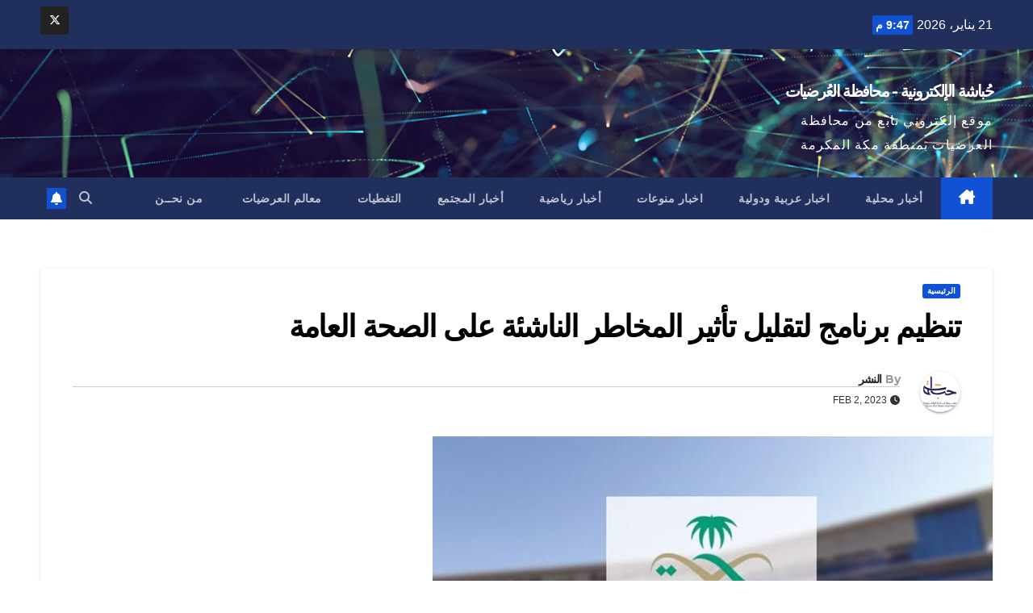

--- FILE ---
content_type: text/html; charset=UTF-8
request_url: https://hobasha.com/258736/
body_size: 14340
content:
<!DOCTYPE html>
<html dir="rtl" lang="ar-SA">
<head>
<meta charset="UTF-8">
<meta name="viewport" content="width=device-width, initial-scale=1">
<link rel="profile" href="http://gmpg.org/xfn/11">
<title>تنظيم برنامج لتقليل تأثير المخاطر الناشئة على الصحة العامة &#8211; حُباشة الإلكترونية &#8211; محافظة العُرضيات</title>
<meta name='robots' content='max-image-preview:large' />
<link rel='dns-prefetch' href='//static.addtoany.com' />
<link rel='dns-prefetch' href='//fonts.googleapis.com' />
<link rel='dns-prefetch' href='//www.googletagmanager.com' />
<link rel="alternate" type="application/rss+xml" title="حُباشة الإلكترونية - محافظة العُرضيات &raquo; الخلاصة" href="https://hobasha.com/feed/" />
<link rel="alternate" type="application/rss+xml" title="حُباشة الإلكترونية - محافظة العُرضيات &raquo; خلاصة التعليقات" href="https://hobasha.com/comments/feed/" />
<link rel="alternate" type="application/rss+xml" title="حُباشة الإلكترونية - محافظة العُرضيات &raquo; تنظيم برنامج لتقليل تأثير المخاطر الناشئة على الصحة العامة خلاصة التعليقات" href="https://hobasha.com/258736/feed/" />
<link rel="alternate" title="oEmbed (JSON)" type="application/json+oembed" href="https://hobasha.com/wp-json/oembed/1.0/embed?url=https%3A%2F%2Fhobasha.com%2F258736%2F" />
<link rel="alternate" title="oEmbed (XML)" type="text/xml+oembed" href="https://hobasha.com/wp-json/oembed/1.0/embed?url=https%3A%2F%2Fhobasha.com%2F258736%2F&#038;format=xml" />
<style id='wp-img-auto-sizes-contain-inline-css'>
img:is([sizes=auto i],[sizes^="auto," i]){contain-intrinsic-size:3000px 1500px}
/*# sourceURL=wp-img-auto-sizes-contain-inline-css */
</style>
<style id='wp-emoji-styles-inline-css'>

	img.wp-smiley, img.emoji {
		display: inline !important;
		border: none !important;
		box-shadow: none !important;
		height: 1em !important;
		width: 1em !important;
		margin: 0 0.07em !important;
		vertical-align: -0.1em !important;
		background: none !important;
		padding: 0 !important;
	}
/*# sourceURL=wp-emoji-styles-inline-css */
</style>
<style id='wp-block-library-inline-css'>
:root{--wp-block-synced-color:#7a00df;--wp-block-synced-color--rgb:122,0,223;--wp-bound-block-color:var(--wp-block-synced-color);--wp-editor-canvas-background:#ddd;--wp-admin-theme-color:#007cba;--wp-admin-theme-color--rgb:0,124,186;--wp-admin-theme-color-darker-10:#006ba1;--wp-admin-theme-color-darker-10--rgb:0,107,160.5;--wp-admin-theme-color-darker-20:#005a87;--wp-admin-theme-color-darker-20--rgb:0,90,135;--wp-admin-border-width-focus:2px}@media (min-resolution:192dpi){:root{--wp-admin-border-width-focus:1.5px}}.wp-element-button{cursor:pointer}:root .has-very-light-gray-background-color{background-color:#eee}:root .has-very-dark-gray-background-color{background-color:#313131}:root .has-very-light-gray-color{color:#eee}:root .has-very-dark-gray-color{color:#313131}:root .has-vivid-green-cyan-to-vivid-cyan-blue-gradient-background{background:linear-gradient(135deg,#00d084,#0693e3)}:root .has-purple-crush-gradient-background{background:linear-gradient(135deg,#34e2e4,#4721fb 50%,#ab1dfe)}:root .has-hazy-dawn-gradient-background{background:linear-gradient(135deg,#faaca8,#dad0ec)}:root .has-subdued-olive-gradient-background{background:linear-gradient(135deg,#fafae1,#67a671)}:root .has-atomic-cream-gradient-background{background:linear-gradient(135deg,#fdd79a,#004a59)}:root .has-nightshade-gradient-background{background:linear-gradient(135deg,#330968,#31cdcf)}:root .has-midnight-gradient-background{background:linear-gradient(135deg,#020381,#2874fc)}:root{--wp--preset--font-size--normal:16px;--wp--preset--font-size--huge:42px}.has-regular-font-size{font-size:1em}.has-larger-font-size{font-size:2.625em}.has-normal-font-size{font-size:var(--wp--preset--font-size--normal)}.has-huge-font-size{font-size:var(--wp--preset--font-size--huge)}.has-text-align-center{text-align:center}.has-text-align-left{text-align:left}.has-text-align-right{text-align:right}.has-fit-text{white-space:nowrap!important}#end-resizable-editor-section{display:none}.aligncenter{clear:both}.items-justified-left{justify-content:flex-start}.items-justified-center{justify-content:center}.items-justified-right{justify-content:flex-end}.items-justified-space-between{justify-content:space-between}.screen-reader-text{border:0;clip-path:inset(50%);height:1px;margin:-1px;overflow:hidden;padding:0;position:absolute;width:1px;word-wrap:normal!important}.screen-reader-text:focus{background-color:#ddd;clip-path:none;color:#444;display:block;font-size:1em;height:auto;left:5px;line-height:normal;padding:15px 23px 14px;text-decoration:none;top:5px;width:auto;z-index:100000}html :where(.has-border-color){border-style:solid}html :where([style*=border-top-color]){border-top-style:solid}html :where([style*=border-right-color]){border-right-style:solid}html :where([style*=border-bottom-color]){border-bottom-style:solid}html :where([style*=border-left-color]){border-left-style:solid}html :where([style*=border-width]){border-style:solid}html :where([style*=border-top-width]){border-top-style:solid}html :where([style*=border-right-width]){border-right-style:solid}html :where([style*=border-bottom-width]){border-bottom-style:solid}html :where([style*=border-left-width]){border-left-style:solid}html :where(img[class*=wp-image-]){height:auto;max-width:100%}:where(figure){margin:0 0 1em}html :where(.is-position-sticky){--wp-admin--admin-bar--position-offset:var(--wp-admin--admin-bar--height,0px)}@media screen and (max-width:600px){html :where(.is-position-sticky){--wp-admin--admin-bar--position-offset:0px}}

/*# sourceURL=wp-block-library-inline-css */
</style><style id='global-styles-inline-css'>
:root{--wp--preset--aspect-ratio--square: 1;--wp--preset--aspect-ratio--4-3: 4/3;--wp--preset--aspect-ratio--3-4: 3/4;--wp--preset--aspect-ratio--3-2: 3/2;--wp--preset--aspect-ratio--2-3: 2/3;--wp--preset--aspect-ratio--16-9: 16/9;--wp--preset--aspect-ratio--9-16: 9/16;--wp--preset--color--black: #000000;--wp--preset--color--cyan-bluish-gray: #abb8c3;--wp--preset--color--white: #ffffff;--wp--preset--color--pale-pink: #f78da7;--wp--preset--color--vivid-red: #cf2e2e;--wp--preset--color--luminous-vivid-orange: #ff6900;--wp--preset--color--luminous-vivid-amber: #fcb900;--wp--preset--color--light-green-cyan: #7bdcb5;--wp--preset--color--vivid-green-cyan: #00d084;--wp--preset--color--pale-cyan-blue: #8ed1fc;--wp--preset--color--vivid-cyan-blue: #0693e3;--wp--preset--color--vivid-purple: #9b51e0;--wp--preset--gradient--vivid-cyan-blue-to-vivid-purple: linear-gradient(135deg,rgb(6,147,227) 0%,rgb(155,81,224) 100%);--wp--preset--gradient--light-green-cyan-to-vivid-green-cyan: linear-gradient(135deg,rgb(122,220,180) 0%,rgb(0,208,130) 100%);--wp--preset--gradient--luminous-vivid-amber-to-luminous-vivid-orange: linear-gradient(135deg,rgb(252,185,0) 0%,rgb(255,105,0) 100%);--wp--preset--gradient--luminous-vivid-orange-to-vivid-red: linear-gradient(135deg,rgb(255,105,0) 0%,rgb(207,46,46) 100%);--wp--preset--gradient--very-light-gray-to-cyan-bluish-gray: linear-gradient(135deg,rgb(238,238,238) 0%,rgb(169,184,195) 100%);--wp--preset--gradient--cool-to-warm-spectrum: linear-gradient(135deg,rgb(74,234,220) 0%,rgb(151,120,209) 20%,rgb(207,42,186) 40%,rgb(238,44,130) 60%,rgb(251,105,98) 80%,rgb(254,248,76) 100%);--wp--preset--gradient--blush-light-purple: linear-gradient(135deg,rgb(255,206,236) 0%,rgb(152,150,240) 100%);--wp--preset--gradient--blush-bordeaux: linear-gradient(135deg,rgb(254,205,165) 0%,rgb(254,45,45) 50%,rgb(107,0,62) 100%);--wp--preset--gradient--luminous-dusk: linear-gradient(135deg,rgb(255,203,112) 0%,rgb(199,81,192) 50%,rgb(65,88,208) 100%);--wp--preset--gradient--pale-ocean: linear-gradient(135deg,rgb(255,245,203) 0%,rgb(182,227,212) 50%,rgb(51,167,181) 100%);--wp--preset--gradient--electric-grass: linear-gradient(135deg,rgb(202,248,128) 0%,rgb(113,206,126) 100%);--wp--preset--gradient--midnight: linear-gradient(135deg,rgb(2,3,129) 0%,rgb(40,116,252) 100%);--wp--preset--font-size--small: 13px;--wp--preset--font-size--medium: 20px;--wp--preset--font-size--large: 36px;--wp--preset--font-size--x-large: 42px;--wp--preset--spacing--20: 0.44rem;--wp--preset--spacing--30: 0.67rem;--wp--preset--spacing--40: 1rem;--wp--preset--spacing--50: 1.5rem;--wp--preset--spacing--60: 2.25rem;--wp--preset--spacing--70: 3.38rem;--wp--preset--spacing--80: 5.06rem;--wp--preset--shadow--natural: 6px 6px 9px rgba(0, 0, 0, 0.2);--wp--preset--shadow--deep: 12px 12px 50px rgba(0, 0, 0, 0.4);--wp--preset--shadow--sharp: 6px 6px 0px rgba(0, 0, 0, 0.2);--wp--preset--shadow--outlined: 6px 6px 0px -3px rgb(255, 255, 255), 6px 6px rgb(0, 0, 0);--wp--preset--shadow--crisp: 6px 6px 0px rgb(0, 0, 0);}:root :where(.is-layout-flow) > :first-child{margin-block-start: 0;}:root :where(.is-layout-flow) > :last-child{margin-block-end: 0;}:root :where(.is-layout-flow) > *{margin-block-start: 24px;margin-block-end: 0;}:root :where(.is-layout-constrained) > :first-child{margin-block-start: 0;}:root :where(.is-layout-constrained) > :last-child{margin-block-end: 0;}:root :where(.is-layout-constrained) > *{margin-block-start: 24px;margin-block-end: 0;}:root :where(.is-layout-flex){gap: 24px;}:root :where(.is-layout-grid){gap: 24px;}body .is-layout-flex{display: flex;}.is-layout-flex{flex-wrap: wrap;align-items: center;}.is-layout-flex > :is(*, div){margin: 0;}body .is-layout-grid{display: grid;}.is-layout-grid > :is(*, div){margin: 0;}.has-black-color{color: var(--wp--preset--color--black) !important;}.has-cyan-bluish-gray-color{color: var(--wp--preset--color--cyan-bluish-gray) !important;}.has-white-color{color: var(--wp--preset--color--white) !important;}.has-pale-pink-color{color: var(--wp--preset--color--pale-pink) !important;}.has-vivid-red-color{color: var(--wp--preset--color--vivid-red) !important;}.has-luminous-vivid-orange-color{color: var(--wp--preset--color--luminous-vivid-orange) !important;}.has-luminous-vivid-amber-color{color: var(--wp--preset--color--luminous-vivid-amber) !important;}.has-light-green-cyan-color{color: var(--wp--preset--color--light-green-cyan) !important;}.has-vivid-green-cyan-color{color: var(--wp--preset--color--vivid-green-cyan) !important;}.has-pale-cyan-blue-color{color: var(--wp--preset--color--pale-cyan-blue) !important;}.has-vivid-cyan-blue-color{color: var(--wp--preset--color--vivid-cyan-blue) !important;}.has-vivid-purple-color{color: var(--wp--preset--color--vivid-purple) !important;}.has-black-background-color{background-color: var(--wp--preset--color--black) !important;}.has-cyan-bluish-gray-background-color{background-color: var(--wp--preset--color--cyan-bluish-gray) !important;}.has-white-background-color{background-color: var(--wp--preset--color--white) !important;}.has-pale-pink-background-color{background-color: var(--wp--preset--color--pale-pink) !important;}.has-vivid-red-background-color{background-color: var(--wp--preset--color--vivid-red) !important;}.has-luminous-vivid-orange-background-color{background-color: var(--wp--preset--color--luminous-vivid-orange) !important;}.has-luminous-vivid-amber-background-color{background-color: var(--wp--preset--color--luminous-vivid-amber) !important;}.has-light-green-cyan-background-color{background-color: var(--wp--preset--color--light-green-cyan) !important;}.has-vivid-green-cyan-background-color{background-color: var(--wp--preset--color--vivid-green-cyan) !important;}.has-pale-cyan-blue-background-color{background-color: var(--wp--preset--color--pale-cyan-blue) !important;}.has-vivid-cyan-blue-background-color{background-color: var(--wp--preset--color--vivid-cyan-blue) !important;}.has-vivid-purple-background-color{background-color: var(--wp--preset--color--vivid-purple) !important;}.has-black-border-color{border-color: var(--wp--preset--color--black) !important;}.has-cyan-bluish-gray-border-color{border-color: var(--wp--preset--color--cyan-bluish-gray) !important;}.has-white-border-color{border-color: var(--wp--preset--color--white) !important;}.has-pale-pink-border-color{border-color: var(--wp--preset--color--pale-pink) !important;}.has-vivid-red-border-color{border-color: var(--wp--preset--color--vivid-red) !important;}.has-luminous-vivid-orange-border-color{border-color: var(--wp--preset--color--luminous-vivid-orange) !important;}.has-luminous-vivid-amber-border-color{border-color: var(--wp--preset--color--luminous-vivid-amber) !important;}.has-light-green-cyan-border-color{border-color: var(--wp--preset--color--light-green-cyan) !important;}.has-vivid-green-cyan-border-color{border-color: var(--wp--preset--color--vivid-green-cyan) !important;}.has-pale-cyan-blue-border-color{border-color: var(--wp--preset--color--pale-cyan-blue) !important;}.has-vivid-cyan-blue-border-color{border-color: var(--wp--preset--color--vivid-cyan-blue) !important;}.has-vivid-purple-border-color{border-color: var(--wp--preset--color--vivid-purple) !important;}.has-vivid-cyan-blue-to-vivid-purple-gradient-background{background: var(--wp--preset--gradient--vivid-cyan-blue-to-vivid-purple) !important;}.has-light-green-cyan-to-vivid-green-cyan-gradient-background{background: var(--wp--preset--gradient--light-green-cyan-to-vivid-green-cyan) !important;}.has-luminous-vivid-amber-to-luminous-vivid-orange-gradient-background{background: var(--wp--preset--gradient--luminous-vivid-amber-to-luminous-vivid-orange) !important;}.has-luminous-vivid-orange-to-vivid-red-gradient-background{background: var(--wp--preset--gradient--luminous-vivid-orange-to-vivid-red) !important;}.has-very-light-gray-to-cyan-bluish-gray-gradient-background{background: var(--wp--preset--gradient--very-light-gray-to-cyan-bluish-gray) !important;}.has-cool-to-warm-spectrum-gradient-background{background: var(--wp--preset--gradient--cool-to-warm-spectrum) !important;}.has-blush-light-purple-gradient-background{background: var(--wp--preset--gradient--blush-light-purple) !important;}.has-blush-bordeaux-gradient-background{background: var(--wp--preset--gradient--blush-bordeaux) !important;}.has-luminous-dusk-gradient-background{background: var(--wp--preset--gradient--luminous-dusk) !important;}.has-pale-ocean-gradient-background{background: var(--wp--preset--gradient--pale-ocean) !important;}.has-electric-grass-gradient-background{background: var(--wp--preset--gradient--electric-grass) !important;}.has-midnight-gradient-background{background: var(--wp--preset--gradient--midnight) !important;}.has-small-font-size{font-size: var(--wp--preset--font-size--small) !important;}.has-medium-font-size{font-size: var(--wp--preset--font-size--medium) !important;}.has-large-font-size{font-size: var(--wp--preset--font-size--large) !important;}.has-x-large-font-size{font-size: var(--wp--preset--font-size--x-large) !important;}
/*# sourceURL=global-styles-inline-css */
</style>

<style id='classic-theme-styles-inline-css'>
/*! This file is auto-generated */
.wp-block-button__link{color:#fff;background-color:#32373c;border-radius:9999px;box-shadow:none;text-decoration:none;padding:calc(.667em + 2px) calc(1.333em + 2px);font-size:1.125em}.wp-block-file__button{background:#32373c;color:#fff;text-decoration:none}
/*# sourceURL=/wp-includes/css/classic-themes.min.css */
</style>
<link rel='stylesheet' id='contact-form-7-css' href='https://hobasha.com/wp-content/plugins/contact-form-7/includes/css/styles.css?ver=6.1.4' media='all' />
<link rel='stylesheet' id='contact-form-7-rtl-css' href='https://hobasha.com/wp-content/plugins/contact-form-7/includes/css/styles-rtl.css?ver=6.1.4' media='all' />
<link rel='stylesheet' id='newsup-fonts-css' href='//fonts.googleapis.com/css?family=Montserrat%3A400%2C500%2C700%2C800%7CWork%2BSans%3A300%2C400%2C500%2C600%2C700%2C800%2C900%26display%3Dswap&#038;subset=latin%2Clatin-ext' media='all' />
<link rel='stylesheet' id='bootstrap-rtl-css' href='https://hobasha.com/wp-content/themes/newsup/css/bootstrap-rtl.css?ver=6bc04286bcc1a912724e0e2db4e579fc' media='all' />
<link rel='stylesheet' id='newsup-style-rtl-css' href='https://hobasha.com/wp-content/themes/newsup/style-rtl.css?ver=6bc04286bcc1a912724e0e2db4e579fc' media='all' />
<link rel='stylesheet' id='newsup-default-css' href='https://hobasha.com/wp-content/themes/newsup/css/colors/default.css?ver=6bc04286bcc1a912724e0e2db4e579fc' media='all' />
<link rel='stylesheet' id='font-awesome-5-all-css' href='https://hobasha.com/wp-content/themes/newsup/css/font-awesome/css/all.min.css?ver=6bc04286bcc1a912724e0e2db4e579fc' media='all' />
<link rel='stylesheet' id='font-awesome-4-shim-css' href='https://hobasha.com/wp-content/themes/newsup/css/font-awesome/css/v4-shims.min.css?ver=6bc04286bcc1a912724e0e2db4e579fc' media='all' />
<link rel='stylesheet' id='owl-carousel-css' href='https://hobasha.com/wp-content/themes/newsup/css/owl.carousel.css?ver=6bc04286bcc1a912724e0e2db4e579fc' media='all' />
<link rel='stylesheet' id='smartmenus-css' href='https://hobasha.com/wp-content/themes/newsup/css/jquery.smartmenus.bootstrap.css?ver=6bc04286bcc1a912724e0e2db4e579fc' media='all' />
<link rel='stylesheet' id='newsup-custom-css-css' href='https://hobasha.com/wp-content/themes/newsup/inc/ansar/customize/css/customizer.css?ver=1.0' media='all' />
<link rel='stylesheet' id='addtoany-css' href='https://hobasha.com/wp-content/plugins/add-to-any/addtoany.min.css?ver=1.16' media='all' />
<style id='addtoany-inline-css'>
.addtoany_content{text-align: center;}
/*# sourceURL=addtoany-inline-css */
</style>
<script id="addtoany-core-js-before">
window.a2a_config=window.a2a_config||{};a2a_config.callbacks=[];a2a_config.overlays=[];a2a_config.templates={};a2a_localize = {
	Share: "Share",
	Save: "Save",
	Subscribe: "Subscribe",
	Email: "Email",
	Bookmark: "Bookmark",
	ShowAll: "Show all",
	ShowLess: "Show less",
	FindServices: "Find service(s)",
	FindAnyServiceToAddTo: "Instantly find any service to add to",
	PoweredBy: "Powered by",
	ShareViaEmail: "Share via email",
	SubscribeViaEmail: "Subscribe via email",
	BookmarkInYourBrowser: "Bookmark in your browser",
	BookmarkInstructions: "Press Ctrl+D or \u2318+D to bookmark this page",
	AddToYourFavorites: "Add to your favorites",
	SendFromWebOrProgram: "Send from any email address or email program",
	EmailProgram: "Email program",
	More: "More&#8230;",
	ThanksForSharing: "Thanks for sharing!",
	ThanksForFollowing: "Thanks for following!"
};


//# sourceURL=addtoany-core-js-before
</script>
<script defer src="https://static.addtoany.com/menu/page.js" id="addtoany-core-js"></script>
<script src="https://hobasha.com/wp-includes/js/jquery/jquery.min.js?ver=3.7.1" id="jquery-core-js"></script>
<script src="https://hobasha.com/wp-includes/js/jquery/jquery-migrate.min.js?ver=3.4.1" id="jquery-migrate-js"></script>
<script defer src="https://hobasha.com/wp-content/plugins/add-to-any/addtoany.min.js?ver=1.1" id="addtoany-jquery-js"></script>
<script src="https://hobasha.com/wp-content/themes/newsup/js/navigation.js?ver=6bc04286bcc1a912724e0e2db4e579fc" id="newsup-navigation-js"></script>
<script src="https://hobasha.com/wp-content/themes/newsup/js/bootstrap.js?ver=6bc04286bcc1a912724e0e2db4e579fc" id="bootstrap-js"></script>
<script src="https://hobasha.com/wp-content/themes/newsup/js/owl.carousel.min.js?ver=6bc04286bcc1a912724e0e2db4e579fc" id="owl-carousel-min-js"></script>
<script src="https://hobasha.com/wp-content/themes/newsup/js/jquery.smartmenus.js?ver=6bc04286bcc1a912724e0e2db4e579fc" id="smartmenus-js-js"></script>
<script src="https://hobasha.com/wp-content/themes/newsup/js/jquery.smartmenus.bootstrap.js?ver=6bc04286bcc1a912724e0e2db4e579fc" id="bootstrap-smartmenus-js-js"></script>
<script src="https://hobasha.com/wp-content/themes/newsup/js/jquery.marquee.js?ver=6bc04286bcc1a912724e0e2db4e579fc" id="newsup-marquee-js-js"></script>
<script src="https://hobasha.com/wp-content/themes/newsup/js/main.js?ver=6bc04286bcc1a912724e0e2db4e579fc" id="newsup-main-js-js"></script>
<link rel="https://api.w.org/" href="https://hobasha.com/wp-json/" /><link rel="alternate" title="JSON" type="application/json" href="https://hobasha.com/wp-json/wp/v2/posts/258736" /><link rel="EditURI" type="application/rsd+xml" title="RSD" href="https://hobasha.com/xmlrpc.php?rsd" />

<link rel="canonical" href="https://hobasha.com/258736/" />
<link rel='shortlink' href='https://hobasha.com/?p=258736' />
<meta name="generator" content="Site Kit by Google 1.170.0" /><link rel="pingback" href="https://hobasha.com/xmlrpc.php"> 
<style type="text/css" id="custom-background-css">
    .wrapper { background-color: ffffff; }
</style>
<meta name="google-site-verification" content="k9szQ4XK7ETQTlMVOgldUmWsOzrQ2_cG2EkJM7Hoejc">
<!-- Google AdSense meta tags added by Site Kit -->
<meta name="google-adsense-platform-account" content="ca-host-pub-2644536267352236">
<meta name="google-adsense-platform-domain" content="sitekit.withgoogle.com">
<!-- End Google AdSense meta tags added by Site Kit -->
    <style type="text/css">
            body .site-title a,
        body .site-description {
            color: #ffffff;
        }

        .site-branding-text .site-title a {
                font-size: 20px;
            }

            @media only screen and (max-width: 640px) {
                .site-branding-text .site-title a {
                    font-size: 40px;

                }
            }

            @media only screen and (max-width: 375px) {
                .site-branding-text .site-title a {
                    font-size: 32px;

                }
            }

        </style>
    <style id="custom-background-css">
body.custom-background { background-color: #ffffff; }
</style>
	<link rel="icon" href="https://hobasha.com/wp-content/uploads/2021/09/taranlogo-150x100.png" sizes="32x32" />
<link rel="icon" href="https://hobasha.com/wp-content/uploads/2021/09/taranlogo.png" sizes="192x192" />
<link rel="apple-touch-icon" href="https://hobasha.com/wp-content/uploads/2021/09/taranlogo.png" />
<meta name="msapplication-TileImage" content="https://hobasha.com/wp-content/uploads/2021/09/taranlogo.png" />
		<style id="wp-custom-css">
			@media (max-width: 1024px) {
  .burger {
    position: absolute;
    right: 60px;
    top: 8px;
    z-index: 1000;
  }
}


.post-share-icons a:not(.x-twitter):not(.telegram):not(.whatsapp) {
    display: none !important;
}


.link.whatsapp {
    display: inline-flex;
    align-items: center;
    justify-content: center;
    background-color: #25D366; 
    text-decoration: none;
}

.link.whatsapp i {
    font-size: 20px;
    color: white;
}

.post-share{display: none !important;}
		</style>
		</head>
<body class="rtl wp-singular post-template-default single single-post postid-258736 single-format-standard custom-background wp-embed-responsive wp-theme-newsup ta-hide-date-author-in-list" >
<div id="page" class="site">
<a class="skip-link screen-reader-text" href="#content">
Skip to content</a>
  <div class="wrapper" id="custom-background-css">
    <header class="mg-headwidget">
      <!--==================== TOP BAR ====================-->
      <div class="mg-head-detail hidden-xs">
    <div class="container-fluid">
        <div class="row align-items-center">
            <div class="col-md-6 col-xs-12">
                <ul class="info-left">
                                <li>21 يناير، 2026                <span class="time">  9:47 م</span>
                        </li>
                        </ul>
            </div>
            <div class="col-md-6 col-xs-12">
                <ul class="mg-social info-right">
                            <li>
            <a target="_blank" href="https://x.com/hobasha_">
                <span class="icon-soci x-twitter">
                    <i class="fa-brands fa-x-twitter"></i>
                </span>
            </a>
        </li>
                        </ul>
            </div>
        </div>
    </div>
</div>
      <div class="clearfix"></div>

      
      <div class="mg-nav-widget-area-back" style='background-image: url("https://hobasha.com/wp-content/themes/newsup/images/head-back.jpg" );'>
                <div class="overlay">
          <div class="inner" > 
              <div class="container-fluid">
                  <div class="mg-nav-widget-area">
                    <div class="row align-items-center">
                      <div class="col-md-3 text-center-xs">
                        <div class="navbar-header">
                          <div class="site-logo">
                                                      </div>
                          <div class="site-branding-text ">
                                                            <p class="site-title"> <a href="https://hobasha.com/" rel="home">حُباشة الإلكترونية - محافظة العُرضيات</a></p>
                                                            <p class="site-description">موقع إلكتروني نابع من محافظة العرضيات بمنطقة مكة المكرمة</p>
                          </div>    
                        </div>
                      </div>
                                          </div>
                  </div>
              </div>
          </div>
        </div>
      </div>
    <div class="mg-menu-full">
      <nav class="navbar navbar-expand-lg navbar-wp">
        <div class="container-fluid">
          <!-- Right nav -->
          <div class="m-header align-items-center">
                            <a class="mobilehomebtn" href="https://hobasha.com"><span class="fa-solid fa-house-chimney"></span></a>
              <!-- navbar-toggle -->
              <button class="navbar-toggler mx-auto" type="button" data-toggle="collapse" data-target="#navbar-wp" aria-controls="navbarSupportedContent" aria-expanded="false" aria-label="Toggle navigation">
                <span class="burger">
                  <span class="burger-line"></span>
                  <span class="burger-line"></span>
                  <span class="burger-line"></span>
                </span>
              </button>
              <!-- /navbar-toggle -->
                          <div class="dropdown show mg-search-box pr-2">
                <a class="dropdown-toggle msearch ml-auto" href="#" role="button" id="dropdownMenuLink" data-toggle="dropdown" aria-haspopup="true" aria-expanded="false">
                <i class="fas fa-search"></i>
                </a> 
                <div class="dropdown-menu searchinner" aria-labelledby="dropdownMenuLink">
                    <form role="search" method="get" id="searchform" action="https://hobasha.com/">
  <div class="input-group">
    <input type="search" class="form-control" placeholder="Search" value="" name="s" />
    <span class="input-group-btn btn-default">
    <button type="submit" class="btn"> <i class="fas fa-search"></i> </button>
    </span> </div>
</form>                </div>
            </div>
                  <a href="#" target="_blank" class="btn-bell btn-theme mx-2"><i class="fa fa-bell"></i></a>
                      
          </div>
          <!-- /Right nav --> 
          <div class="collapse navbar-collapse" id="navbar-wp">
            <div class="d-md-block">
              <ul id="menu-main-menu" class="nav navbar-nav mr-auto sm-rtl"><li class="active home"><a class="homebtn" href="https://hobasha.com"><span class='fa-solid fa-house-chimney'></span></a></li><li id="menu-item-220466" class="menu-item menu-item-type-taxonomy menu-item-object-category menu-item-220466"><a class="nav-link" title="أخبار محلية" href="https://hobasha.com/category/%d8%a3%d8%ae%d8%a8%d8%a7%d8%b1-%d9%85%d8%ad%d9%84%d9%8a%d8%a9/">أخبار محلية</a></li>
<li id="menu-item-220462" class="menu-item menu-item-type-taxonomy menu-item-object-category menu-item-220462"><a class="nav-link" title="اخبار عربية ودولية" href="https://hobasha.com/category/%d8%a7%d8%ae%d8%a8%d8%a7%d8%b1-%d8%b9%d8%b1%d8%a8%d9%8a%d8%a9-%d9%88%d8%af%d9%88%d9%84%d9%8a%d8%a9/">اخبار عربية ودولية</a></li>
<li id="menu-item-220463" class="menu-item menu-item-type-taxonomy menu-item-object-category menu-item-220463"><a class="nav-link" title="اخبار منوعات" href="https://hobasha.com/category/%d8%a7%d8%ae%d8%a8%d8%a7%d8%b1-%d9%85%d9%86%d9%88%d8%b9%d8%a7%d8%aa/">اخبار منوعات</a></li>
<li id="menu-item-105337" class="menu-item menu-item-type-taxonomy menu-item-object-category menu-item-105337"><a class="nav-link" title="أخبار رياضية" href="https://hobasha.com/category/sport/">أخبار رياضية</a></li>
<li id="menu-item-98472" class="menu-item menu-item-type-taxonomy menu-item-object-category menu-item-98472"><a class="nav-link" title="أخبار المجتمع" href="https://hobasha.com/category/%d8%a3%d8%ae%d8%a8%d8%a7%d8%b1-%d8%a7%d9%84%d9%85%d8%ac%d8%aa%d9%85%d8%b9/">أخبار المجتمع</a></li>
<li id="menu-item-220465" class="menu-item menu-item-type-taxonomy menu-item-object-category menu-item-220465"><a class="nav-link" title="التغطيات" href="https://hobasha.com/category/%d8%a7%d9%84%d8%aa%d8%ba%d8%b7%d9%8a%d8%a7%d8%aa/">التغطيات</a></li>
<li id="menu-item-220426" class="menu-item menu-item-type-taxonomy menu-item-object-category menu-item-220426"><a class="nav-link" title="معالم العرضيات" href="https://hobasha.com/category/%d9%85%d8%b9%d8%a7%d9%84%d9%85-%d8%a7%d9%84%d8%b9%d8%b1%d8%b6%d9%8a%d8%a7%d8%aa/">معالم العرضيات</a></li>
<li id="menu-item-196224" class="menu-item menu-item-type-post_type menu-item-object-page menu-item-196224"><a title="http://hobasha.com/?page_id=196222" href="https://hobasha.com/%d9%85%d9%86-%d9%86%d8%ad%d9%80%d9%80%d9%86/"><span class="glyphicon http://hobasha.com/?page_id=196222"></span>&nbsp;من نحــن</a></li>
</ul>            </div>      
          </div>
          <!-- Right nav -->
          <div class="desk-header d-lg-flex pl-3 ml-auto my-2 my-lg-0 position-relative align-items-center">
                        <div class="dropdown show mg-search-box pr-2">
                <a class="dropdown-toggle msearch ml-auto" href="#" role="button" id="dropdownMenuLink" data-toggle="dropdown" aria-haspopup="true" aria-expanded="false">
                <i class="fas fa-search"></i>
                </a> 
                <div class="dropdown-menu searchinner" aria-labelledby="dropdownMenuLink">
                    <form role="search" method="get" id="searchform" action="https://hobasha.com/">
  <div class="input-group">
    <input type="search" class="form-control" placeholder="Search" value="" name="s" />
    <span class="input-group-btn btn-default">
    <button type="submit" class="btn"> <i class="fas fa-search"></i> </button>
    </span> </div>
</form>                </div>
            </div>
                  <a href="#" target="_blank" class="btn-bell btn-theme mx-2"><i class="fa fa-bell"></i></a>
                  </div>
          <!-- /Right nav -->
      </div>
      </nav> <!-- /Navigation -->
    </div>
</header>
<div class="clearfix"></div> <!-- =========================
     Page Content Section      
============================== -->
<main id="content" class="single-class content">
  <!--container-->
    <div class="container-fluid">
      <!--row-->
        <div class="row">
                  <div class="col-md-12">
                                <div class="mg-blog-post-box"> 
                    <div class="mg-header">
                        <div class="mg-blog-category"><a class="newsup-categories category-color-1" href="https://hobasha.com/category/%d8%a7%d9%84%d8%b1%d8%a6%d9%8a%d8%b3%d9%8a%d8%a9-1/" alt="View all posts in الرئيسية"> 
                                 الرئيسية
                             </a></div>                        <h1 class="title single"> <a title="Permalink to: تنظيم برنامج لتقليل تأثير المخاطر الناشئة على الصحة العامة">
                            تنظيم برنامج لتقليل تأثير المخاطر الناشئة على الصحة العامة</a>
                        </h1>
                                                <div class="media mg-info-author-block"> 
                                                        <a class="mg-author-pic" href="https://hobasha.com/author/admin/"> <img alt='' src='https://secure.gravatar.com/avatar/e1b3cde58a3b9e7216b3169baaff1d019552924b6eb3dcf31622c5a2a21e539f?s=150&#038;d=mm&#038;r=g' srcset='https://secure.gravatar.com/avatar/e1b3cde58a3b9e7216b3169baaff1d019552924b6eb3dcf31622c5a2a21e539f?s=300&#038;d=mm&#038;r=g 2x' class='avatar avatar-150 photo' height='150' width='150' decoding='async'/> </a>
                                                        <div class="media-body">
                                                            <h4 class="media-heading"><span>By</span><a href="https://hobasha.com/author/admin/">النشر</a></h4>
                                                            <span class="mg-blog-date"><i class="fas fa-clock"></i> 
                                    Feb 2, 2023                                </span>
                                                        </div>
                        </div>
                                            </div>
                    <img width="694" height="379" src="https://hobasha.com/wp-content/uploads/2023/02/213321456132.jpg" class="img-fluid wp-post-image" alt="" decoding="async" fetchpriority="high" srcset="https://hobasha.com/wp-content/uploads/2023/02/213321456132.jpg 694w, https://hobasha.com/wp-content/uploads/2023/02/213321456132-300x164.jpg 300w" sizes="(max-width: 694px) 100vw, 694px" />                    <article class="page-content-single small single">
                        <p style="text-align: justify;">نظّمت وزارة الصحة برنامجًا عن الترصُّد المبني على الحدث القائم على الإنترنت باستخدام برنامج &#8220;EIOS&#8221;، بالتعاون مع منظمة الصحة العالمية، وذلك خلال الفترة من 30 يناير وحتى 1 فبراير 2023م في الرياض.</p>
<p style="text-align: justify;">ويهدف البرنامج إلى تقليل تأثير المخاطر الناشئة على الصحة العامة من خلال الاكتشاف المبكر لها وتقييمها؛ حيث تم التدريب على استخدام النظام لمنسوبي الوزارة، وذلك من خلال حزم تدريبية أعدّت بإشراف منظمة الصحة العالمية، وبإقامة المحاضرات، وورش العمل.</p>
<p style="text-align: justify;">وتم تكريم المشاركين في البرنامج من قبل وكيل الوزارة للصحة العامة الدكتور هاني جوخدار، بحضور الوكيل المساعد للصحة الوقائية الدكتور عبدالله عسيري، والرئيس التنفيذي لهيئة الصحة العامة الدكتور عبدالله القويزاني، ومدير مكتب منظمة الصحة العالمية بالرياض الدكتور أدهم عبد المنعم.</p>
<p style="text-align: justify;">
<div class="addtoany_share_save_container addtoany_content addtoany_content_bottom"><div class="a2a_kit a2a_kit_size_32 addtoany_list" data-a2a-url="https://hobasha.com/258736/" data-a2a-title="تنظيم برنامج لتقليل تأثير المخاطر الناشئة على الصحة العامة"><a class="a2a_button_facebook" href="https://www.addtoany.com/add_to/facebook?linkurl=https%3A%2F%2Fhobasha.com%2F258736%2F&amp;linkname=%D8%AA%D9%86%D8%B8%D9%8A%D9%85%20%D8%A8%D8%B1%D9%86%D8%A7%D9%85%D8%AC%20%D9%84%D8%AA%D9%82%D9%84%D9%8A%D9%84%20%D8%AA%D8%A3%D8%AB%D9%8A%D8%B1%20%D8%A7%D9%84%D9%85%D8%AE%D8%A7%D8%B7%D8%B1%20%D8%A7%D9%84%D9%86%D8%A7%D8%B4%D8%A6%D8%A9%20%D8%B9%D9%84%D9%89%20%D8%A7%D9%84%D8%B5%D8%AD%D8%A9%20%D8%A7%D9%84%D8%B9%D8%A7%D9%85%D8%A9" title="Facebook" rel="nofollow noopener" target="_blank"></a><a class="a2a_button_x" href="https://www.addtoany.com/add_to/x?linkurl=https%3A%2F%2Fhobasha.com%2F258736%2F&amp;linkname=%D8%AA%D9%86%D8%B8%D9%8A%D9%85%20%D8%A8%D8%B1%D9%86%D8%A7%D9%85%D8%AC%20%D9%84%D8%AA%D9%82%D9%84%D9%8A%D9%84%20%D8%AA%D8%A3%D8%AB%D9%8A%D8%B1%20%D8%A7%D9%84%D9%85%D8%AE%D8%A7%D8%B7%D8%B1%20%D8%A7%D9%84%D9%86%D8%A7%D8%B4%D8%A6%D8%A9%20%D8%B9%D9%84%D9%89%20%D8%A7%D9%84%D8%B5%D8%AD%D8%A9%20%D8%A7%D9%84%D8%B9%D8%A7%D9%85%D8%A9" title="X" rel="nofollow noopener" target="_blank"></a><a class="a2a_button_whatsapp" href="https://www.addtoany.com/add_to/whatsapp?linkurl=https%3A%2F%2Fhobasha.com%2F258736%2F&amp;linkname=%D8%AA%D9%86%D8%B8%D9%8A%D9%85%20%D8%A8%D8%B1%D9%86%D8%A7%D9%85%D8%AC%20%D9%84%D8%AA%D9%82%D9%84%D9%8A%D9%84%20%D8%AA%D8%A3%D8%AB%D9%8A%D8%B1%20%D8%A7%D9%84%D9%85%D8%AE%D8%A7%D8%B7%D8%B1%20%D8%A7%D9%84%D9%86%D8%A7%D8%B4%D8%A6%D8%A9%20%D8%B9%D9%84%D9%89%20%D8%A7%D9%84%D8%B5%D8%AD%D8%A9%20%D8%A7%D9%84%D8%B9%D8%A7%D9%85%D8%A9" title="WhatsApp" rel="nofollow noopener" target="_blank"></a><a class="a2a_button_linkedin" href="https://www.addtoany.com/add_to/linkedin?linkurl=https%3A%2F%2Fhobasha.com%2F258736%2F&amp;linkname=%D8%AA%D9%86%D8%B8%D9%8A%D9%85%20%D8%A8%D8%B1%D9%86%D8%A7%D9%85%D8%AC%20%D9%84%D8%AA%D9%82%D9%84%D9%8A%D9%84%20%D8%AA%D8%A3%D8%AB%D9%8A%D8%B1%20%D8%A7%D9%84%D9%85%D8%AE%D8%A7%D8%B7%D8%B1%20%D8%A7%D9%84%D9%86%D8%A7%D8%B4%D8%A6%D8%A9%20%D8%B9%D9%84%D9%89%20%D8%A7%D9%84%D8%B5%D8%AD%D8%A9%20%D8%A7%D9%84%D8%B9%D8%A7%D9%85%D8%A9" title="LinkedIn" rel="nofollow noopener" target="_blank"></a><a class="a2a_button_facebook_messenger" href="https://www.addtoany.com/add_to/facebook_messenger?linkurl=https%3A%2F%2Fhobasha.com%2F258736%2F&amp;linkname=%D8%AA%D9%86%D8%B8%D9%8A%D9%85%20%D8%A8%D8%B1%D9%86%D8%A7%D9%85%D8%AC%20%D9%84%D8%AA%D9%82%D9%84%D9%8A%D9%84%20%D8%AA%D8%A3%D8%AB%D9%8A%D8%B1%20%D8%A7%D9%84%D9%85%D8%AE%D8%A7%D8%B7%D8%B1%20%D8%A7%D9%84%D9%86%D8%A7%D8%B4%D8%A6%D8%A9%20%D8%B9%D9%84%D9%89%20%D8%A7%D9%84%D8%B5%D8%AD%D8%A9%20%D8%A7%D9%84%D8%B9%D8%A7%D9%85%D8%A9" title="Messenger" rel="nofollow noopener" target="_blank"></a><a class="a2a_button_snapchat" href="https://www.addtoany.com/add_to/snapchat?linkurl=https%3A%2F%2Fhobasha.com%2F258736%2F&amp;linkname=%D8%AA%D9%86%D8%B8%D9%8A%D9%85%20%D8%A8%D8%B1%D9%86%D8%A7%D9%85%D8%AC%20%D9%84%D8%AA%D9%82%D9%84%D9%8A%D9%84%20%D8%AA%D8%A3%D8%AB%D9%8A%D8%B1%20%D8%A7%D9%84%D9%85%D8%AE%D8%A7%D8%B7%D8%B1%20%D8%A7%D9%84%D9%86%D8%A7%D8%B4%D8%A6%D8%A9%20%D8%B9%D9%84%D9%89%20%D8%A7%D9%84%D8%B5%D8%AD%D8%A9%20%D8%A7%D9%84%D8%B9%D8%A7%D9%85%D8%A9" title="Snapchat" rel="nofollow noopener" target="_blank"></a><a class="a2a_button_telegram" href="https://www.addtoany.com/add_to/telegram?linkurl=https%3A%2F%2Fhobasha.com%2F258736%2F&amp;linkname=%D8%AA%D9%86%D8%B8%D9%8A%D9%85%20%D8%A8%D8%B1%D9%86%D8%A7%D9%85%D8%AC%20%D9%84%D8%AA%D9%82%D9%84%D9%8A%D9%84%20%D8%AA%D8%A3%D8%AB%D9%8A%D8%B1%20%D8%A7%D9%84%D9%85%D8%AE%D8%A7%D8%B7%D8%B1%20%D8%A7%D9%84%D9%86%D8%A7%D8%B4%D8%A6%D8%A9%20%D8%B9%D9%84%D9%89%20%D8%A7%D9%84%D8%B5%D8%AD%D8%A9%20%D8%A7%D9%84%D8%B9%D8%A7%D9%85%D8%A9" title="Telegram" rel="nofollow noopener" target="_blank"></a></div></div>        <script>
        function pinIt() {
        var e = document.createElement('script');
        e.setAttribute('type','text/javascript');
        e.setAttribute('charset','UTF-8');
        e.setAttribute('src','https://assets.pinterest.com/js/pinmarklet.js?r='+Math.random()*99999999);
        document.body.appendChild(e);
        }
        </script>
        <div class="post-share">
            <div class="post-share-icons cf">
                <a href="https://www.facebook.com/sharer.php?u=https%3A%2F%2Fhobasha.com%2F258736%2F" class="link facebook" target="_blank" >
                    <i class="fab fa-facebook"></i>
                </a>
                <a href="http://twitter.com/share?url=https%3A%2F%2Fhobasha.com%2F258736%2F&#038;text=%D8%AA%D9%86%D8%B8%D9%8A%D9%85%20%D8%A8%D8%B1%D9%86%D8%A7%D9%85%D8%AC%20%D9%84%D8%AA%D9%82%D9%84%D9%8A%D9%84%20%D8%AA%D8%A3%D8%AB%D9%8A%D8%B1%20%D8%A7%D9%84%D9%85%D8%AE%D8%A7%D8%B7%D8%B1%20%D8%A7%D9%84%D9%86%D8%A7%D8%B4%D8%A6%D8%A9%20%D8%B9%D9%84%D9%89%20%D8%A7%D9%84%D8%B5%D8%AD%D8%A9%20%D8%A7%D9%84%D8%B9%D8%A7%D9%85%D8%A9" class="link x-twitter" target="_blank">
                    <i class="fa-brands fa-x-twitter"></i>
                </a>
                <a href="mailto:?subject=تنظيم%20برنامج%20لتقليل%20تأثير%20المخاطر%20الناشئة%20على%20الصحة%20العامة&#038;body=https%3A%2F%2Fhobasha.com%2F258736%2F" class="link email" target="_blank" >
                    <i class="fas fa-envelope"></i>
                </a>
                <a href="https://www.linkedin.com/sharing/share-offsite/?url=https%3A%2F%2Fhobasha.com%2F258736%2F&#038;title=%D8%AA%D9%86%D8%B8%D9%8A%D9%85%20%D8%A8%D8%B1%D9%86%D8%A7%D9%85%D8%AC%20%D9%84%D8%AA%D9%82%D9%84%D9%8A%D9%84%20%D8%AA%D8%A3%D8%AB%D9%8A%D8%B1%20%D8%A7%D9%84%D9%85%D8%AE%D8%A7%D8%B7%D8%B1%20%D8%A7%D9%84%D9%86%D8%A7%D8%B4%D8%A6%D8%A9%20%D8%B9%D9%84%D9%89%20%D8%A7%D9%84%D8%B5%D8%AD%D8%A9%20%D8%A7%D9%84%D8%B9%D8%A7%D9%85%D8%A9" class="link linkedin" target="_blank" >
                    <i class="fab fa-linkedin"></i>
                </a>
                <a href="https://telegram.me/share/url?url=https%3A%2F%2Fhobasha.com%2F258736%2F&#038;text&#038;title=%D8%AA%D9%86%D8%B8%D9%8A%D9%85%20%D8%A8%D8%B1%D9%86%D8%A7%D9%85%D8%AC%20%D9%84%D8%AA%D9%82%D9%84%D9%8A%D9%84%20%D8%AA%D8%A3%D8%AB%D9%8A%D8%B1%20%D8%A7%D9%84%D9%85%D8%AE%D8%A7%D8%B7%D8%B1%20%D8%A7%D9%84%D9%86%D8%A7%D8%B4%D8%A6%D8%A9%20%D8%B9%D9%84%D9%89%20%D8%A7%D9%84%D8%B5%D8%AD%D8%A9%20%D8%A7%D9%84%D8%B9%D8%A7%D9%85%D8%A9" class="link telegram" target="_blank" >
                    <i class="fab fa-telegram"></i>
                </a>
                <a href="javascript:pinIt();" class="link pinterest">
                    <i class="fab fa-pinterest"></i>
                </a>
                <a class="print-r" href="javascript:window.print()">
                    <i class="fas fa-print"></i>
                </a>  
            </div>
        </div>
                            <div class="clearfix mb-3"></div>
                        
	<nav class="navigation post-navigation" aria-label="Posts">
		<h2 class="screen-reader-text">تصفّح الأخبار</h2>
		<div class="nav-links"><div class="nav-previous"><a href="https://hobasha.com/258732/" rel="prev">«خصم درجة على كل يوم دراسي».. وزارة التعليم تحذر الطلاب من الغياب <div class="fa fa-angle-double-left"></div><span></span></a></div><div class="nav-next"><a href="https://hobasha.com/258743/" rel="next"><div class="fa fa-angle-double-right"></div><span></span> حالة الطقس المتوقعة اليوم الجمعة</a></div></div>
	</nav>                                          </article>
                </div>
            
            <div class="media mg-info-author-block">
                <a class="mg-author-pic" href="https://hobasha.com/author/admin/"><img alt='' src='https://secure.gravatar.com/avatar/e1b3cde58a3b9e7216b3169baaff1d019552924b6eb3dcf31622c5a2a21e539f?s=150&#038;d=mm&#038;r=g' srcset='https://secure.gravatar.com/avatar/e1b3cde58a3b9e7216b3169baaff1d019552924b6eb3dcf31622c5a2a21e539f?s=300&#038;d=mm&#038;r=g 2x' class='avatar avatar-150 photo' height='150' width='150' loading='lazy' decoding='async'/></a>
                <div class="media-body">
                    <h4 class="media-heading">By                        <a href="https://hobasha.com/author/admin/">النشر</a>
                    </h4>
                    <p></p>
                </div>
            </div>

                <div class="mg-featured-slider p-3 mb-4">
            <!--Start mg-realated-slider -->
            <!-- mg-sec-title -->
            <div class="mg-sec-title">
                <h4>مقالات ذات صلة</h4>
            </div>
            <!-- // mg-sec-title -->
            <div class="row">
                <!-- featured_post -->
                                    <!-- blog -->
                    <div class="col-md-4">
                        <div class="mg-blog-post-3 minh back-img mb-md-0 mb-2" 
                                                style="background-image: url('https://hobasha.com/wp-content/uploads/2026/01/94f2490a-ade7-403a-944d-420b09dbdb10.jpeg');" >
                            <div class="mg-blog-inner">
                                <div class="mg-blog-category"><a class="newsup-categories category-color-1" href="https://hobasha.com/category/%d8%a7%d9%84%d8%b1%d8%a6%d9%8a%d8%b3%d9%8a%d8%a9-1/" alt="View all posts in الرئيسية"> 
                                 الرئيسية
                             </a></div>                                <h4 class="title"> <a href="https://hobasha.com/282812/" title="Permalink to: تحت رعايّة وزير الإعلام .. &#8221; شاعر الرايّة &#8221; يختتم موسمة الرابع">
                                  تحت رعايّة وزير الإعلام .. &#8221; شاعر الرايّة &#8221; يختتم موسمة الرابع</a>
                                 </h4>
                                <div class="mg-blog-meta"> 
                                                                        <span class="mg-blog-date">
                                        <i class="fas fa-clock"></i>
                                        Jan 21, 2026                                    </span>
                                            <a class="auth" href="https://hobasha.com/author/admin/">
            <i class="fas fa-user-circle"></i>النشر        </a>
     
                                </div>   
                            </div>
                        </div>
                    </div>
                    <!-- blog -->
                                        <!-- blog -->
                    <div class="col-md-4">
                        <div class="mg-blog-post-3 minh back-img mb-md-0 mb-2" 
                                                style="background-image: url('https://hobasha.com/wp-content/uploads/2026/01/78117b9f-f67e-4067-a751-ab3ee2920963.jpeg');" >
                            <div class="mg-blog-inner">
                                <div class="mg-blog-category"><a class="newsup-categories category-color-1" href="https://hobasha.com/category/%d8%a7%d9%84%d8%b1%d8%a6%d9%8a%d8%b3%d9%8a%d8%a9-1/" alt="View all posts in الرئيسية"> 
                                 الرئيسية
                             </a></div>                                <h4 class="title"> <a href="https://hobasha.com/282803/" title="Permalink to: ضمّن فعاليات مديد.. جمعيّة أدبي الطائف تقيم فعاليّة شاعر الحجاز بديوي الوقداني">
                                  ضمّن فعاليات مديد.. جمعيّة أدبي الطائف تقيم فعاليّة شاعر الحجاز بديوي الوقداني</a>
                                 </h4>
                                <div class="mg-blog-meta"> 
                                                                        <span class="mg-blog-date">
                                        <i class="fas fa-clock"></i>
                                        Jan 20, 2026                                    </span>
                                            <a class="auth" href="https://hobasha.com/author/admin/">
            <i class="fas fa-user-circle"></i>النشر        </a>
     
                                </div>   
                            </div>
                        </div>
                    </div>
                    <!-- blog -->
                                        <!-- blog -->
                    <div class="col-md-4">
                        <div class="mg-blog-post-3 minh back-img mb-md-0 mb-2" 
                                                style="background-image: url('https://hobasha.com/wp-content/uploads/2026/01/0a15164c-fb3b-4200-8efc-734ce9ea646f.jpeg');" >
                            <div class="mg-blog-inner">
                                <div class="mg-blog-category"><a class="newsup-categories category-color-1" href="https://hobasha.com/category/%d8%a7%d9%84%d8%b1%d8%a6%d9%8a%d8%b3%d9%8a%d8%a9-1/" alt="View all posts in الرئيسية"> 
                                 الرئيسية
                             </a></div>                                <h4 class="title"> <a href="https://hobasha.com/282798/" title="Permalink to: برنامج «طبيب لكل أسرة» بمراكز الرعايّة الصحيّة بتجمع مكة الصحي يخدم أكثر من 1.89 مليون مستفيد خلال العام 2025">
                                  برنامج «طبيب لكل أسرة» بمراكز الرعايّة الصحيّة بتجمع مكة الصحي يخدم أكثر من 1.89 مليون مستفيد خلال العام 2025</a>
                                 </h4>
                                <div class="mg-blog-meta"> 
                                                                        <span class="mg-blog-date">
                                        <i class="fas fa-clock"></i>
                                        Jan 20, 2026                                    </span>
                                            <a class="auth" href="https://hobasha.com/author/admin/">
            <i class="fas fa-user-circle"></i>النشر        </a>
     
                                </div>   
                            </div>
                        </div>
                    </div>
                    <!-- blog -->
                                </div> 
        </div>
        <!--End mg-realated-slider -->
        <div id="comments" class="comments-area mg-card-box padding-20 mb-md-0 mb-4">

		<div id="respond" class="comment-respond">
		<h3 id="reply-title" class="comment-reply-title">أضف تعليق <small><a rel="nofollow" id="cancel-comment-reply-link" href="/258736/#respond" style="display:none;">إلغاء الرد</a></small></h3><form action="https://hobasha.com/wp-comments-post.php" method="post" id="commentform" class="comment-form"><p class="comment-notes"><span id="email-notes">لن يتم نشر عنوان بريدك الإلكتروني.</span> <span class="required-field-message">الحقول الإلزامية مشار إليها بـ <span class="required">*</span></span></p><p class="comment-form-comment"><label for="comment">التعليق <span class="required">*</span></label> <textarea id="comment" name="comment" cols="45" rows="8" maxlength="65525" required></textarea></p><p class="comment-form-author"><label for="author">الاسم <span class="required">*</span></label> <input id="author" name="author" type="text" value="" size="30" maxlength="245" autocomplete="name" required /></p>
<p class="comment-form-email"><label for="email">البريد الإلكتروني <span class="required">*</span></label> <input id="email" name="email" type="email" value="" size="30" maxlength="100" aria-describedby="email-notes" autocomplete="email" required /></p>
<p class="comment-form-url"><label for="url">الموقع الإلكتروني</label> <input id="url" name="url" type="url" value="" size="30" maxlength="200" autocomplete="url" /></p>
<p class="form-submit"><input name="submit" type="submit" id="submit" class="submit" value="إرســال التعليق" /> <input type='hidden' name='comment_post_ID' value='258736' id='comment_post_ID' />
<input type='hidden' name='comment_parent' id='comment_parent' value='0' />
</p><p style="display: none;"><input type="hidden" id="akismet_comment_nonce" name="akismet_comment_nonce" value="840b4ded56" /></p><p style="display: none !important;" class="akismet-fields-container" data-prefix="ak_"><label>&#916;<textarea name="ak_hp_textarea" cols="45" rows="8" maxlength="100"></textarea></label><input type="hidden" id="ak_js_1" name="ak_js" value="129"/><script>document.getElementById( "ak_js_1" ).setAttribute( "value", ( new Date() ).getTime() );</script></p></form>	</div><!-- #respond -->
	</div><!-- #comments -->        </div>
        </div>
      <!--row-->
    </div>
  <!--container-->
</main>
    <div class="container-fluid missed-section mg-posts-sec-inner">
          
        <div class="missed-inner">
            <div class="row">
                                <div class="col-md-12">
                    <div class="mg-sec-title">
                        <!-- mg-sec-title -->
                        <h4>بعض المقالات</h4>
                    </div>
                </div>
                                <!--col-md-3-->
                <div class="col-lg-3 col-sm-6 pulse animated">
                    <div class="mg-blog-post-3 minh back-img mb-lg-0"  style="background-image: url('https://hobasha.com/wp-content/uploads/2026/01/94f2490a-ade7-403a-944d-420b09dbdb10.jpeg');" >
                        <a class="link-div" href="https://hobasha.com/282812/"></a>
                        <div class="mg-blog-inner">
                        <div class="mg-blog-category"><a class="newsup-categories category-color-1" href="https://hobasha.com/category/%d8%a7%d9%84%d8%b1%d8%a6%d9%8a%d8%b3%d9%8a%d8%a9-1/" alt="View all posts in الرئيسية"> 
                                 الرئيسية
                             </a></div> 
                        <h4 class="title"> <a href="https://hobasha.com/282812/" title="Permalink to: تحت رعايّة وزير الإعلام .. &#8221; شاعر الرايّة &#8221; يختتم موسمة الرابع"> تحت رعايّة وزير الإعلام .. &#8221; شاعر الرايّة &#8221; يختتم موسمة الرابع</a> </h4>
                                    <div class="mg-blog-meta"> 
                    <span class="mg-blog-date"><i class="fas fa-clock"></i>
            <a href="https://hobasha.com/date/2026/01/">
                21 يناير، 2026            </a>
        </span>
            <a class="auth" href="https://hobasha.com/author/admin/">
            <i class="fas fa-user-circle"></i>النشر        </a>
            <span class="comments-link"><i class="fas fa-comments"></i>
            <a href="https://hobasha.com/282812/">
                لا توجد تعليقات            </a>
        </span>  
            </div> 
                            </div>
                    </div>
                </div>
                <!--/col-md-3-->
                                <!--col-md-3-->
                <div class="col-lg-3 col-sm-6 pulse animated">
                    <div class="mg-blog-post-3 minh back-img mb-lg-0"  style="background-image: url('https://hobasha.com/wp-content/uploads/2026/01/dd808670-5734-4d5c-a273-12a3943c7a5d.jpeg');" >
                        <a class="link-div" href="https://hobasha.com/282810/"></a>
                        <div class="mg-blog-inner">
                        <div class="mg-blog-category"><a class="newsup-categories category-color-1" href="https://hobasha.com/category/المقالات/" alt="View all posts in المقالات"> 
                                 المقالات
                             </a></div> 
                        <h4 class="title"> <a href="https://hobasha.com/282810/" title="Permalink to: حين تختل المواقع… ويضيع الإنجاز"> حين تختل المواقع… ويضيع الإنجاز</a> </h4>
                                    <div class="mg-blog-meta"> 
                    <span class="mg-blog-date"><i class="fas fa-clock"></i>
            <a href="https://hobasha.com/date/2026/01/">
                21 يناير، 2026            </a>
        </span>
            <a class="auth" href="https://hobasha.com/author/admin/">
            <i class="fas fa-user-circle"></i>النشر        </a>
            <span class="comments-link"><i class="fas fa-comments"></i>
            <a href="https://hobasha.com/282810/">
                لا توجد تعليقات            </a>
        </span>  
            </div> 
                            </div>
                    </div>
                </div>
                <!--/col-md-3-->
                                <!--col-md-3-->
                <div class="col-lg-3 col-sm-6 pulse animated">
                    <div class="mg-blog-post-3 minh back-img mb-lg-0"  style="background-image: url('https://hobasha.com/wp-content/uploads/2026/01/78117b9f-f67e-4067-a751-ab3ee2920963.jpeg');" >
                        <a class="link-div" href="https://hobasha.com/282803/"></a>
                        <div class="mg-blog-inner">
                        <div class="mg-blog-category"><a class="newsup-categories category-color-1" href="https://hobasha.com/category/%d8%a7%d9%84%d8%b1%d8%a6%d9%8a%d8%b3%d9%8a%d8%a9-1/" alt="View all posts in الرئيسية"> 
                                 الرئيسية
                             </a></div> 
                        <h4 class="title"> <a href="https://hobasha.com/282803/" title="Permalink to: ضمّن فعاليات مديد.. جمعيّة أدبي الطائف تقيم فعاليّة شاعر الحجاز بديوي الوقداني"> ضمّن فعاليات مديد.. جمعيّة أدبي الطائف تقيم فعاليّة شاعر الحجاز بديوي الوقداني</a> </h4>
                                    <div class="mg-blog-meta"> 
                    <span class="mg-blog-date"><i class="fas fa-clock"></i>
            <a href="https://hobasha.com/date/2026/01/">
                20 يناير، 2026            </a>
        </span>
            <a class="auth" href="https://hobasha.com/author/admin/">
            <i class="fas fa-user-circle"></i>النشر        </a>
            <span class="comments-link"><i class="fas fa-comments"></i>
            <a href="https://hobasha.com/282803/">
                لا توجد تعليقات            </a>
        </span>  
            </div> 
                            </div>
                    </div>
                </div>
                <!--/col-md-3-->
                                <!--col-md-3-->
                <div class="col-lg-3 col-sm-6 pulse animated">
                    <div class="mg-blog-post-3 minh back-img mb-lg-0"  style="background-image: url('https://hobasha.com/wp-content/uploads/2026/01/0a15164c-fb3b-4200-8efc-734ce9ea646f.jpeg');" >
                        <a class="link-div" href="https://hobasha.com/282798/"></a>
                        <div class="mg-blog-inner">
                        <div class="mg-blog-category"><a class="newsup-categories category-color-1" href="https://hobasha.com/category/%d8%a7%d9%84%d8%b1%d8%a6%d9%8a%d8%b3%d9%8a%d8%a9-1/" alt="View all posts in الرئيسية"> 
                                 الرئيسية
                             </a></div> 
                        <h4 class="title"> <a href="https://hobasha.com/282798/" title="Permalink to: برنامج «طبيب لكل أسرة» بمراكز الرعايّة الصحيّة بتجمع مكة الصحي يخدم أكثر من 1.89 مليون مستفيد خلال العام 2025"> برنامج «طبيب لكل أسرة» بمراكز الرعايّة الصحيّة بتجمع مكة الصحي يخدم أكثر من 1.89 مليون مستفيد خلال العام 2025</a> </h4>
                                    <div class="mg-blog-meta"> 
                    <span class="mg-blog-date"><i class="fas fa-clock"></i>
            <a href="https://hobasha.com/date/2026/01/">
                20 يناير، 2026            </a>
        </span>
            <a class="auth" href="https://hobasha.com/author/admin/">
            <i class="fas fa-user-circle"></i>النشر        </a>
            <span class="comments-link"><i class="fas fa-comments"></i>
            <a href="https://hobasha.com/282798/">
                لا توجد تعليقات            </a>
        </span>  
            </div> 
                            </div>
                    </div>
                </div>
                <!--/col-md-3-->
                            </div>
        </div>
            </div>
    <!--==================== FOOTER AREA ====================-->
        <footer class="footer back-img" >
        <div class="overlay" >
                <!--Start mg-footer-widget-area-->
                <div class="mg-footer-widget-area">
            <div class="container-fluid">
                <div class="row">
                    
		<div id="recent-posts-2" class="col-md-4 rotateInDownLeft animated mg-widget widget_recent_entries">
		<h6>إختيار المحرر</h6>
		<ul>
											<li>
					<a href="https://hobasha.com/282812/">تحت رعايّة وزير الإعلام .. &#8221; شاعر الرايّة &#8221; يختتم موسمة الرابع</a>
									</li>
											<li>
					<a href="https://hobasha.com/282810/">حين تختل المواقع… ويضيع الإنجاز</a>
									</li>
											<li>
					<a href="https://hobasha.com/282803/">ضمّن فعاليات مديد.. جمعيّة أدبي الطائف تقيم فعاليّة شاعر الحجاز بديوي الوقداني</a>
									</li>
					</ul>

		</div>                </div>
                <!--/row-->
            </div>
            <!--/container-->
        </div>
                <!--End mg-footer-widget-area-->
            <!--Start mg-footer-widget-area-->
        <div class="mg-footer-bottom-area">
            <div class="container-fluid">
                            <div class="divide-line"></div>
                            <div class="row align-items-center">
                    <!--col-md-4-->
                    <div class="col-md-6">
                        <div class="site-logo">
                                                    </div>
                                                <div class="site-branding-text">
                            <p class="site-title-footer"> <a href="https://hobasha.com/" rel="home">حُباشة الإلكترونية - محافظة العُرضيات</a></p>
                            <p class="site-description-footer">موقع إلكتروني نابع من محافظة العرضيات بمنطقة مكة المكرمة</p>
                        </div>
                                            </div>
                    
                    <div class="col-md-6 text-right text-xs">
                        <ul class="mg-social">
                                    <li>
            <a target="_blank" href="https://x.com/hobasha_">
                <span class="icon-soci x-twitter">
                    <i class="fa-brands fa-x-twitter"></i>
                </span>
            </a>
        </li>
                <!--/col-md-4-->  
         
                        </ul>
                    </div>
                </div>
                <!--/row-->
            </div>
            <!--/container-->
        </div>
        <!--End mg-footer-widget-area-->
                <div class="mg-footer-copyright">
                        <div class="container-fluid">
            <div class="row">
                 
                <div class="col-md-6 text-xs "> 
                    <p>
                    <a href="https://wordpress.org/">
                    Proudly powered by WordPress                    </a>
                    <span class="sep"> | </span>
                    Theme: Newsup by <a href="https://themeansar.com/" rel="designer">Themeansar</a>.                    </p>
                </div>
                                            <div class="col-md-6 text-md-right text-xs">
                            <ul class="info-right justify-content-center justify-content-md-end "><li class="nav-item menu-item "><a class="nav-link " href="https://hobasha.com/" title="Home">Home</a></li><li class="nav-item menu-item page_item dropdown page-item-98414"><a class="nav-link" href="https://hobasha.com/%d8%a7%d8%aa%d8%b5%d9%84-%d8%a8%d9%86%d8%a7/">اتصل بنا</a></li><li class="nav-item menu-item page_item dropdown page-item-98420"><a class="nav-link" href="https://hobasha.com/%d8%a7%d8%b3%d8%aa%d8%b9%d8%a7%d8%af%d8%a9-%d9%83%d9%84%d9%85%d8%a9-%d8%a7%d9%84%d9%85%d8%b1%d9%88%d8%b1/">استعادة كلمة المرور</a></li><li class="nav-item menu-item page_item dropdown page-item-98418"><a class="nav-link" href="https://hobasha.com/%d8%a7%d9%84%d8%aa%d8%b3%d8%ac%d9%8a%d9%84/">التسجيل</a></li><li class="nav-item menu-item page_item dropdown page-item-98416"><a class="nav-link" href="https://hobasha.com/%d8%a7%d9%84%d8%af%d8%ae%d9%88%d9%84/">الدخول</a></li><li class="nav-item menu-item page_item dropdown page-item-196222"><a class="nav-link" href="https://hobasha.com/%d9%85%d9%86-%d9%86%d8%ad%d9%80%d9%80%d9%86/">من نحــن</a></li></ul>
                        </div>
                                    </div>
            </div>
        </div>
                </div>
        <!--/overlay-->
        </div>
    </footer>
    <!--/footer-->
  </div>
    <!--/wrapper-->
    <!--Scroll To Top-->
        <a href="#" class="ta_upscr bounceInup animated"><i class="fas fa-angle-up"></i></a>
    <!-- /Scroll To Top -->
<script type="speculationrules">
{"prefetch":[{"source":"document","where":{"and":[{"href_matches":"/*"},{"not":{"href_matches":["/wp-*.php","/wp-admin/*","/wp-content/uploads/*","/wp-content/*","/wp-content/plugins/*","/wp-content/themes/newsup/*","/*\\?(.+)"]}},{"not":{"selector_matches":"a[rel~=\"nofollow\"]"}},{"not":{"selector_matches":".no-prefetch, .no-prefetch a"}}]},"eagerness":"conservative"}]}
</script>
	<style>
		.wp-block-search .wp-block-search__label::before, .mg-widget .wp-block-group h2:before, .mg-sidebar .mg-widget .wtitle::before, .mg-sec-title h4::before, footer .mg-widget h6::before {
			background: inherit;
		}
	</style>
		<script>
	/(trident|msie)/i.test(navigator.userAgent)&&document.getElementById&&window.addEventListener&&window.addEventListener("hashchange",function(){var t,e=location.hash.substring(1);/^[A-z0-9_-]+$/.test(e)&&(t=document.getElementById(e))&&(/^(?:a|select|input|button|textarea)$/i.test(t.tagName)||(t.tabIndex=-1),t.focus())},!1);
	</script>
	<script src="https://hobasha.com/wp-includes/js/dist/hooks.min.js?ver=dd5603f07f9220ed27f1" id="wp-hooks-js"></script>
<script src="https://hobasha.com/wp-includes/js/dist/i18n.min.js?ver=c26c3dc7bed366793375" id="wp-i18n-js"></script>
<script id="wp-i18n-js-after">
wp.i18n.setLocaleData( { 'text direction\u0004ltr': [ 'rtl' ] } );
//# sourceURL=wp-i18n-js-after
</script>
<script src="https://hobasha.com/wp-content/plugins/contact-form-7/includes/swv/js/index.js?ver=6.1.4" id="swv-js"></script>
<script id="contact-form-7-js-before">
var wpcf7 = {
    "api": {
        "root": "https:\/\/hobasha.com\/wp-json\/",
        "namespace": "contact-form-7\/v1"
    }
};
//# sourceURL=contact-form-7-js-before
</script>
<script src="https://hobasha.com/wp-content/plugins/contact-form-7/includes/js/index.js?ver=6.1.4" id="contact-form-7-js"></script>
<script src="https://hobasha.com/wp-includes/js/comment-reply.min.js?ver=6bc04286bcc1a912724e0e2db4e579fc" id="comment-reply-js" async data-wp-strategy="async" fetchpriority="low"></script>
<script defer src="https://hobasha.com/wp-content/plugins/akismet/_inc/akismet-frontend.js?ver=1762980993" id="akismet-frontend-js"></script>
<script src="https://hobasha.com/wp-content/themes/newsup/js/custom.js?ver=6bc04286bcc1a912724e0e2db4e579fc" id="newsup-custom-js"></script>
<script id="wp-emoji-settings" type="application/json">
{"baseUrl":"https://s.w.org/images/core/emoji/17.0.2/72x72/","ext":".png","svgUrl":"https://s.w.org/images/core/emoji/17.0.2/svg/","svgExt":".svg","source":{"concatemoji":"https://hobasha.com/wp-includes/js/wp-emoji-release.min.js?ver=6bc04286bcc1a912724e0e2db4e579fc"}}
</script>
<script type="module">
/*! This file is auto-generated */
const a=JSON.parse(document.getElementById("wp-emoji-settings").textContent),o=(window._wpemojiSettings=a,"wpEmojiSettingsSupports"),s=["flag","emoji"];function i(e){try{var t={supportTests:e,timestamp:(new Date).valueOf()};sessionStorage.setItem(o,JSON.stringify(t))}catch(e){}}function c(e,t,n){e.clearRect(0,0,e.canvas.width,e.canvas.height),e.fillText(t,0,0);t=new Uint32Array(e.getImageData(0,0,e.canvas.width,e.canvas.height).data);e.clearRect(0,0,e.canvas.width,e.canvas.height),e.fillText(n,0,0);const a=new Uint32Array(e.getImageData(0,0,e.canvas.width,e.canvas.height).data);return t.every((e,t)=>e===a[t])}function p(e,t){e.clearRect(0,0,e.canvas.width,e.canvas.height),e.fillText(t,0,0);var n=e.getImageData(16,16,1,1);for(let e=0;e<n.data.length;e++)if(0!==n.data[e])return!1;return!0}function u(e,t,n,a){switch(t){case"flag":return n(e,"\ud83c\udff3\ufe0f\u200d\u26a7\ufe0f","\ud83c\udff3\ufe0f\u200b\u26a7\ufe0f")?!1:!n(e,"\ud83c\udde8\ud83c\uddf6","\ud83c\udde8\u200b\ud83c\uddf6")&&!n(e,"\ud83c\udff4\udb40\udc67\udb40\udc62\udb40\udc65\udb40\udc6e\udb40\udc67\udb40\udc7f","\ud83c\udff4\u200b\udb40\udc67\u200b\udb40\udc62\u200b\udb40\udc65\u200b\udb40\udc6e\u200b\udb40\udc67\u200b\udb40\udc7f");case"emoji":return!a(e,"\ud83e\u1fac8")}return!1}function f(e,t,n,a){let r;const o=(r="undefined"!=typeof WorkerGlobalScope&&self instanceof WorkerGlobalScope?new OffscreenCanvas(300,150):document.createElement("canvas")).getContext("2d",{willReadFrequently:!0}),s=(o.textBaseline="top",o.font="600 32px Arial",{});return e.forEach(e=>{s[e]=t(o,e,n,a)}),s}function r(e){var t=document.createElement("script");t.src=e,t.defer=!0,document.head.appendChild(t)}a.supports={everything:!0,everythingExceptFlag:!0},new Promise(t=>{let n=function(){try{var e=JSON.parse(sessionStorage.getItem(o));if("object"==typeof e&&"number"==typeof e.timestamp&&(new Date).valueOf()<e.timestamp+604800&&"object"==typeof e.supportTests)return e.supportTests}catch(e){}return null}();if(!n){if("undefined"!=typeof Worker&&"undefined"!=typeof OffscreenCanvas&&"undefined"!=typeof URL&&URL.createObjectURL&&"undefined"!=typeof Blob)try{var e="postMessage("+f.toString()+"("+[JSON.stringify(s),u.toString(),c.toString(),p.toString()].join(",")+"));",a=new Blob([e],{type:"text/javascript"});const r=new Worker(URL.createObjectURL(a),{name:"wpTestEmojiSupports"});return void(r.onmessage=e=>{i(n=e.data),r.terminate(),t(n)})}catch(e){}i(n=f(s,u,c,p))}t(n)}).then(e=>{for(const n in e)a.supports[n]=e[n],a.supports.everything=a.supports.everything&&a.supports[n],"flag"!==n&&(a.supports.everythingExceptFlag=a.supports.everythingExceptFlag&&a.supports[n]);var t;a.supports.everythingExceptFlag=a.supports.everythingExceptFlag&&!a.supports.flag,a.supports.everything||((t=a.source||{}).concatemoji?r(t.concatemoji):t.wpemoji&&t.twemoji&&(r(t.twemoji),r(t.wpemoji)))});
//# sourceURL=https://hobasha.com/wp-includes/js/wp-emoji-loader.min.js
</script>
</body>
</html>